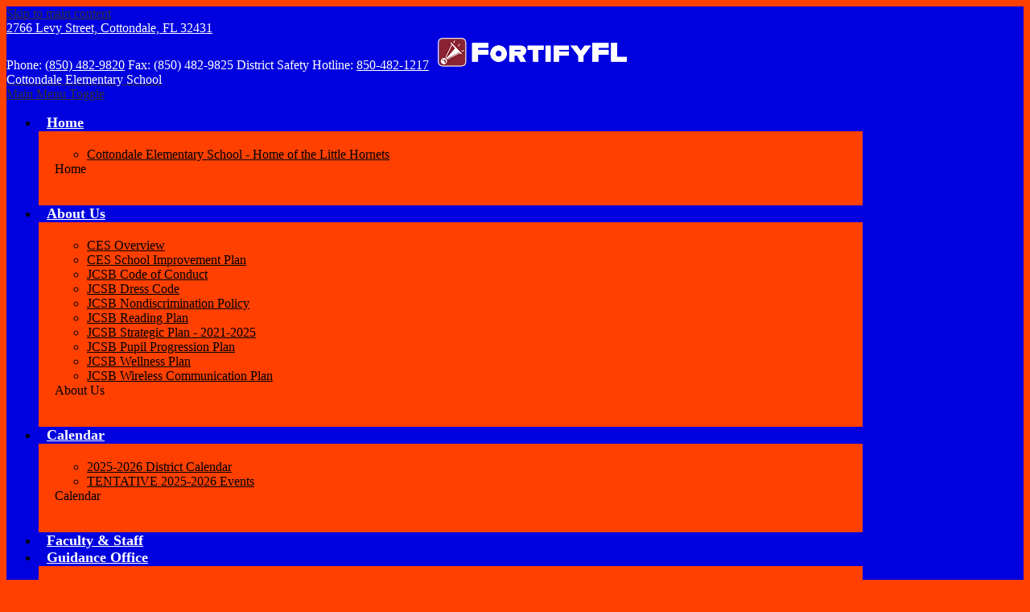

--- FILE ---
content_type: text/html;charset=UTF-8
request_url: https://ces.jcsb.org/apps/classes/
body_size: 8947
content:






	
		
			
		


    
<!DOCTYPE html>
<!-- Powered by Edlio -->
    
        <html lang="en" class="edlio desktop">
    
    <!-- prod-cms-tomcat-v2026011902-011 -->
<head>
<script>
edlioCorpDataLayer = [{
"CustomerType": "DWS Child",
"AccountExternalId": "0010b00002HJWVfAAP",
"WebsiteName": "Cottondale Elementary School",
"WebsiteId": "JACCSB-COES",
"DistrictExternalId": "0010b00002HIuYLAA1",
"DistrictName": "Jackson County School Board",
"DistrictWebsiteId": "JACCSB"
}];
</script>
<script>(function(w,d,s,l,i){w[l]=w[l]||[];w[l].push({'gtm.start':
new Date().getTime(),event:'gtm.js'});var f=d.getElementsByTagName(s)[0],
j=d.createElement(s),dl=l!='dataLayer'?'&l='+l:'';j.async=true;j.src=
'https://www.googletagmanager.com/gtm.js?id='+i+dl+ '&gtm_auth=53ANkNZTATx5fKdCYoahug&gtm_preview=env-1&gtm_cookies_win=x';f.parentNode.insertBefore(j,f);
})(window,document,'script','edlioCorpDataLayer','GTM-KFWJKNQ');</script>


<title>Classes | Cottondale Elementary School</title>
<meta http-equiv="Content-Type" content="text/html; charset=UTF-8">
<meta name="description" content="The purpose of the Jackson County School District is to prepare all students for success as educated and caring citizens by inspiring and building good character and a passion for lifelong learning">
<meta name="generator" content="Edlio CMS">
<meta name="referrer" content="always">
<meta name="viewport" content="width=device-width, initial-scale=1.0"/>
<link rel="apple-touch-icon" sizes="180x180" href="/apple-touch-icon.png">
<link rel="icon" type="image/png" href="/favicon-32x32.png" sizes="32x32">
<link rel="icon" href="/favicon.ico" type="image/x-icon">
<!--[if lt IE 9]><script src="/apps/js/common/html5shiv-pack-1768855908931.js"></script><![endif]-->
<link rel="stylesheet" href="/apps/shared/main-pack-1768855908931.css" type="text/css">
<link rel="stylesheet" href="/shared/main.css" type="text/css">
<link rel="stylesheet" href="/apps/webapps/global/public/css/site-pack-1768855908931.css" type="text/css">
<link rel="stylesheet" href="/apps/webapps/global/public/css/temp-pack-1768855908931.css" type="text/css">
<link rel="stylesheet" href="/apps/shared/web_apps-pack-1768855908931.css" type="text/css">
<script src="/apps/js/common/common-pack-1768855908931.js" type="text/javascript" charset="utf-8"></script>

<link rel="stylesheet" href="//jaccsbm.edlioschool.com/common_files/main.css">
<script src="/apps/js/common/list-pack.js"></script>
<script type="text/javascript">
                window.edlio = window.edlio || {};
                window.edlio.isEdgeToEdge = false;
            </script>

<script type="text/javascript">
                document.addEventListener("DOMContentLoaded", function() {
                    const translateElement = document.getElementById("google_translate_element");
                    const mutationObserverCallback = function (mutationsList, observer) {
                        for (const mutation of mutationsList) {
                            if (mutation.type === 'childList') {
                                mutation.addedNodes.forEach(function (node) {
                                    if (node.nodeType === 1 && node.id === 'goog-gt-tt') {
                                        const form_element = document.getElementById("goog-gt-votingForm");
                                        if (form_element) {
                                            form_element.remove();
                                            observer.disconnect();
                                        }
                                    }
                                })
                            }
                        }
                    }

                    if (translateElement) {
                        const observer = new MutationObserver(mutationObserverCallback);
                        observer.observe(document.body, { childList: true, subtree: true });
                    }
                });
            </script>


</head>


    
	
		
		
			






<body >

<header id="header_main" class="site-header1a site-header " aria-label="Main Site Header">

	<a class="skip-to-content-link" href="#content_main">Skip to main content</a>

	<div class="topbar">
		<div class="topbar-inner">
			<div class="footer-address">
				<span class="footer-info-block"><a href="/apps/maps">2766 Levy Street, Cottondale, FL 32431</a></span><br>
				<span class="footer-info-block">Phone: <a href="tel:(850) 482-9820">(850) 482-9820</a></span>
				<span class="footer-info-block">Fax: (850) 482-9825</span>
				<span class="footer-info-block">District Safety Hotline: <a href="tel:1-850-482-1217">850-482-1217</a></span>
				<span class="footer-info-block"><a href="https://www.getfortifyfl.com/" target="_blank"><img id="fortify_logo" src="/pics/getfortifyfl_logo.png" alt="Getfortifyfl Logo" /></a></span>
				<span class="footer-info-block"></span>
			</div>
		</div>
	</div>

	<div class="school-name header-title header-logo">
		<a href="/">
			<span class="school-name-inner">
				<span class="first-line">Cottondale</span>
<span class="second-line">Elementary School</span>

			</span>
		</a>
	</div>

	<div class="sitenav-holder megamenu">
		<a id="sitenav_main_mobile_toggle" class="nav-mobile-toggle" href="#">Main Menu Toggle</a>
		<nav id="sitenav_main" class="sitenav nav-group" aria-label="Main Site Navigation">
			<ul class="nav-menu">
				
					<li class="nav-item">
						<a href="http://ces.jcsb.org" ><span class="nav-item-inner">Home</span></a>
						
							<div class="sub-nav">
								<ul class="sub-nav-group">
									
										
											<li><a href="https://3.files.edl.io/4cf9/23/08/22/180225-7a7785c2-c0d0-47c5-b206-6f6db3024176.png" >Cottondale Elementary School - Home of the Little Hornets</a></li>
										
									
								</ul>
								<div class="mm-extra-content">
									
									<div class="info">
									<div class="mm-extra-content-title">Home</div>
									<p></p>
									</div>
								</div>
							</div>
						
					</li>
				
					<li class="nav-item">
						<a href="javascript:;" ><span class="nav-item-inner">About Us</span></a>
						
							<div class="sub-nav">
								<ul class="sub-nav-group">
									
										
											<li><a href="https://www.usnews.com/education/k12/florida/cottondale-elementary-school-213088"  target="_blank">CES Overview</a></li>
										
									
										
											<li><a href="https://4.files.edl.io/4295/06/04/25/033003-5482410b-4c73-4604-8686-7d9c1bfbd1ff.pdf"  target="_blank">CES School Improvement Plan</a></li>
										
									
										
											<li><a href="https://4.files.edl.io/173d/06/04/25/034333-ff5d03a4-f20b-4a8d-b03d-85ab8ddc3025.pdf"  target="_blank">JCSB Code of Conduct</a></li>
										
									
										
											<li><a href="https://4.files.edl.io/3d2a/06/04/25/035236-c63141d3-1c46-4a2d-8ff0-a68c58207d33.pdf"  target="_blank">JCSB Dress Code</a></li>
										
									
										
											<li><a href="https://4.files.edl.io/fdbe/04/07/25/161617-4d11f718-632f-4ce9-9ff4-970c39d477d5.pdf"  target="_blank">JCSB Nondiscrimination Policy</a></li>
										
									
										
											<li><a href="https://4.files.edl.io/ab05/06/04/25/030605-42653627-598e-476f-90ff-6c6806ed22cf.pdf"  target="_blank">JCSB Reading Plan</a></li>
										
									
										
											<li><a href="https://4.files.edl.io/6246/09/07/21/203226-e4d274cc-aed3-425f-b9f8-0e9a45fc71ca.pdf"  target="_blank">JCSB Strategic Plan - 2021-2025</a></li>
										
									
										
											<li><a href="https://4.files.edl.io/d1a5/06/04/25/033456-480da34e-6b11-42f5-9422-9b038b833e5e.pdf"  target="_blank">JCSB Pupil Progression Plan</a></li>
										
									
										
											<li><a href="https://4.files.edl.io/ef92/01/20/22/170117-e1040689-4c7d-44cd-a640-46eea8387a6d.pdf"  target="_blank">JCSB Wellness Plan</a></li>
										
									
										
											<li><a href="https://4.files.edl.io/7fa5/06/04/25/035437-4b75effe-03bb-4712-9482-95e883762bf3.pdf"  target="_blank">JCSB Wireless Communication Plan</a></li>
										
									
								</ul>
								<div class="mm-extra-content">
									
									<div class="info">
									<div class="mm-extra-content-title">About Us</div>
									<p></p>
									</div>
								</div>
							</div>
						
					</li>
				
					<li class="nav-item">
						<a href="javascript:;" ><span class="nav-item-inner">Calendar</span></a>
						
							<div class="sub-nav">
								<ul class="sub-nav-group">
									
										
											<li><a href="https://4.files.edl.io/e576/10/21/24/151244-3e299c30-de99-4930-a9a4-0ae16755bcd9.pdf"  target="_blank">2025-2026 District Calendar</a></li>
										
									
										
											<li><a href="https://4.files.edl.io/81c5/01/05/26/031854-13435da5-a11f-430b-b581-d584a4adcd9b.pdf" >TENTATIVE 2025-2026 Events</a></li>
										
									
								</ul>
								<div class="mm-extra-content">
									
									<div class="info">
									<div class="mm-extra-content-title">Calendar</div>
									<p></p>
									</div>
								</div>
							</div>
						
					</li>
				
					<li class="nav-item">
						<a href="/apps/staff/"  target="_blank"><span class="nav-item-inner">Faculty & Staff</span></a>
						
					</li>
				
					<li class="nav-item">
						<a href="javascript:;" ><span class="nav-item-inner">Guidance Office</span></a>
						
							<div class="sub-nav">
								<ul class="sub-nav-group">
									
										
											<li><a href="https://4.files.edl.io/eca5/12/19/24/153234-21040abe-9ca2-4576-98b1-e3251b5a9110.pdf"  target="_blank">Contact Information</a></li>
										
									
								</ul>
								<div class="mm-extra-content">
									
									<div class="info">
									<div class="mm-extra-content-title">Guidance Office</div>
									<p></p>
									</div>
								</div>
							</div>
						
					</li>
				
					<li class="nav-item">
						<a href="javascript:;" ><span class="nav-item-inner">Library Media Center</span></a>
						
							<div class="sub-nav">
								<ul class="sub-nav-group">
									
										
											<li><a href="https://4.files.edl.io/f948/02/20/24/174717-98db055f-3428-4101-b810-7df33ff3e880.xlsx" >Media Center List</a></li>
										
									
										
											<li><a href="/apps/pages/index.jsp?uREC_ID=4455533&type=d" >Explore our Libraries</a></li>
										
									
								</ul>
								<div class="mm-extra-content">
									
									<div class="info">
									<div class="mm-extra-content-title">Library Media Center</div>
									<p></p>
									</div>
								</div>
							</div>
						
					</li>
				
					<li class="nav-item">
						<a href="https://4.files.edl.io/91d2/09/17/18/143226-4bf9afff-6a7e-4d7f-b73e-b2cd9cc35112.docx" ><span class="nav-item-inner">Parent Resources</span></a>
						
							<div class="sub-nav">
								<ul class="sub-nav-group">
									
										
											<li><a href="https://hosted249.renlearn.com/60972/HomeConnect" >Accelerated Reader - Check Your Child's Progress</a></li>
										
									
										
											<li><a href="https://app.busbulletin.com/login.php"  target="_blank">Bus Bulletin</a></li>
										
									
										
											<li><a href="https://www.cpalms.org/Public/"  target="_blank">C-PALMS</a></li>
										
									
										
											<li><a href="https://4.files.edl.io/e887/12/14/23/134500-fb4b826c-3b87-4503-b6b6-41d46d9d36d4.pdf"  target="_blank">Family Empowerment Scholarship - Educational Options</a></li>
										
									
										
											<li><a href="https://flfast.org/fsa.html"  target="_blank">F.A.S.T. Information & Practice Test Items</a></li>
										
									
										
											<li><a href="https://4.files.edl.io/2e22/07/04/18/143728-f7892073-c6f0-4566-9148-80bd2dca60c9.pdf"  target="_blank">FOCUS - Parent Portal App</a></li>
										
									
										
											<li><a href="https://jackson.focusschoolsoftware.com/focus/auth/"  target="_blank">FOCUS - Parent Portal Registration & Password Reset</a></li>
										
									
										
											<li><a href="https://www.getfortifyfl.com/"  target="_blank">Fortify Florida - See Something, Say Something!</a></li>
										
									
										
											<li><a href="https://4.files.edl.io/e88f/05/11/21/233751-e18d0dab-74a1-4426-a1c6-e11d3802be7d.pdf"  target="_blank">Grades - Directions for Setting Up Focus Parent Portal</a></li>
										
									
										
											<li><a href="https://www.jcsb.org/apps/pages/index.jsp?uREC_ID=1179486&type=d&pREC_ID=1426834"  target="_blank">JCSB "Quick Links" for Parents</a></li>
										
									
										
											<li><a href="https://www.floridastudents.org/"  target="_blank">Language Arts Tutorials - All Grades</a></li>
										
									
										
											<li><a href="https://www.floridastudents.org/"  target="_blank">Math Tutorials - All Grades</a></li>
										
									
										
											<li><a href="https://4.files.edl.io/d557/08/04/24/231911-3c95c5ba-de92-4133-84e3-8886e1d5ae2e.pdf"  target="_blank">Parents' Bill of Rights Notification - English</a></li>
										
									
										
											<li><a href="https://4.files.edl.io/b507/08/04/24/231935-0dadc66c-fc2d-4d87-803e-26e703c44766.pdf" >Parents' Bill of Rights Notification - Spanish</a></li>
										
									
										
											<li><a href="https://4.files.edl.io/dac4/06/04/25/010439-838b6f3f-2ac2-4a75-bf9f-3fa260bae654.pdf"  target="_blank">Parent Square App Directions</a></li>
										
									
										
											<li><a href="https://4.files.edl.io/7dde/06/04/25/010656-3fb14d8b-1214-47c3-a26b-81776364a7d3.pdf"  target="_blank">Parent Square Parent Directions</a></li>
										
									
										
											<li><a href="https://www.floridastudents.org/"  target="_blank">Science Tutorials - All Grades</a></li>
										
									
										
											<li><a href="https://www.floridastudents.org/"  target="_blank">Social Studies Tutorials - All Grades</a></li>
										
									
										
											<li><a href="https://www.jcsb.org/apps/pages/index.jsp?uREC_ID=1214141&type=d&pREC_ID=1471875"  target="_blank">Textbook Adoptions</a></li>
										
									
										
											<li><a href="https://appgarden2.app-garden.com/VolTrackFL032.nsf"  target="_blank">Volunteer Application</a></li>
										
									
								</ul>
								<div class="mm-extra-content">
									
									<div class="info">
									<div class="mm-extra-content-title">Parent Resources</div>
									<p></p>
									</div>
								</div>
							</div>
						
					</li>
				
					<li class="nav-item">
						<a href="https://www.jcsb.org/apps/pages/index.jsp?uREC_ID=1214137&type=d" ><span class="nav-item-inner">Safety</span></a>
						
							<div class="sub-nav">
								<ul class="sub-nav-group">
									
										
											<li><a href="https://www.getfortifyfl.com/"  target="_blank">Fortify Florida - See Something, Say Something!</a></li>
										
									
								</ul>
								<div class="mm-extra-content">
									
									<div class="info">
									<div class="mm-extra-content-title">Safety</div>
									<p></p>
									</div>
								</div>
							</div>
						
					</li>
				
					<li class="nav-item">
						<a href="https://4.files.edl.io/ed1f/08/08/24/161224-c11b73dc-17fa-4e74-aeea-2514c4727ca2.pptx" ><span class="nav-item-inner">Title I Information</span></a>
						
					</li>
				
				<li class="nav-item closeButton"><a id="sitenav_close" href="#"><span class="nav-item-inner">Close [x]</span></a></li>
				<li class="nav-item icon-link"><a class="icon-only" href="/apps/search"><span class="nav-item-inner"><svg data-name="Layer 1" xmlns="http://www.w3.org/2000/svg" viewBox="0 0 19.92 20.02"><path d="M.62 16.4a2.15 2.15 0 0 0 0 3c1.3 1.4 2.9 0 2.9 0l4.8-4.5a12.59 12.59 0 0 0 3.7.9 7.9 7.9 0 0 0 0-15.8 7.85 7.85 0 0 0-7.9 7.9 7.51 7.51 0 0 0 .9 3.7zm5.8-8.5a5.7 5.7 0 1 1 5.7 5.7 5.76 5.76 0 0 1-5.7-5.7z" data-name="SPFilteringLayerSearch Xs N D"/></svg>
 Search</span></a></li>
			</ul>
		</nav>
	</div>

</header>
<main id="content_main" class="site-content" aria-label="Main Site Content" tabindex="-1">


		
	
    

    




    
    
    



    

    











		<h1 class="pageTitle">Classes</h1>
	

	
	
	
	
	
	

	
		
			<div>
				
					<form method="GET" action="/apps/classes/index.jsp">
						<label for="term_selector" class="bold">Show classes in term:</label>
						<select name="termREC_ID" class="submit-input" id="term_selector">
							
							
								
								
								<option value='28246' >
									2017-2018 School Year
								</option>
							
								
								
								<option value='49143' >
									2023-2024 School Year
								</option>
							
								
								
									
								
								<option value='66281' selected>
									2024-2025 School Year
								</option>
							
							
							
						</select>
						<input type="submit" class="submit-input" value="Go">
					</form>
				
			</div>
		

		
		
			
			<div class="style-overwrite listings">
			    	
					
			                <div class="listing-item  listing-item--with-classes-or-staff">
			                    
			                        <span>Wheel</span>
			                    
			                    
			                        <span class="classes-info">0 Classes</span>
			                    
			                </div>
				
					
			                <div class="listing-item  listing-item--with-classes-or-staff">
			                    
			                        <span>          Administration</span>
			                    
			                    
			                        <span class="classes-info">0 Classes</span>
			                    
			                </div>
				
					
			                <div class="listing-item  listing-item--with-classes-or-staff">
			                    
			                        <span>Educational Support</span>
			                    
			                    
			                        <span class="classes-info">0 Classes</span>
			                    
			                </div>
				
					
			                <div class="listing-item  listing-item--with-classes-or-staff">
			                    
			                        <span>    Pre-K</span>
			                    
			                    
			                        <span class="classes-info">0 Classes</span>
			                    
			                </div>
				
					
			                <div class="listing-item  listing-item--with-classes-or-staff">
			                    
			                        <span>Student Services</span>
			                    
			                    
			                        <span class="classes-info">0 Classes</span>
			                    
			                </div>
				
					
			                <div class="listing-item  listing-item--with-classes-or-staff">
			                    
			                        <span>Support Staff</span>
			                    
			                    
			                        <span class="classes-info">0 Classes</span>
			                    
			                </div>
				
					
			                <div class="listing-item  listing-item--with-classes-or-staff">
			                    
			                        <span>4th Grade</span>
			                    
			                    
			                        <span class="classes-info">0 Classes</span>
			                    
			                </div>
				
					
			                <div class="listing-item  listing-item--with-classes-or-staff">
			                    
			                        <span>2nd Grade</span>
			                    
			                    
			                        <span class="classes-info">0 Classes</span>
			                    
			                </div>
				
					
			                <div class="listing-item  listing-item--with-classes-or-staff">
			                    
			                        <span>   Kindergarten</span>
			                    
			                    
			                        <span class="classes-info">0 Classes</span>
			                    
			                </div>
				
					
			                <div class="listing-item  listing-item--with-classes-or-staff">
			                    
			                        <span>Clinic</span>
			                    
			                    
			                        <span class="classes-info">0 Classes</span>
			                    
			                </div>
				
					
			                <div class="listing-item  listing-item--with-classes-or-staff">
			                    
			                        <span>Exceptional Student Education</span>
			                    
			                    
			                        <span class="classes-info">0 Classes</span>
			                    
			                </div>
				
					
			                <div class="listing-item  listing-item--with-classes-or-staff">
			                    
			                        <span>3rd Grade</span>
			                    
			                    
			                        <span class="classes-info">0 Classes</span>
			                    
			                </div>
				
					
			                <div class="listing-item  listing-item--with-classes-or-staff">
			                    
			                        <span>1st Grade</span>
			                    
			                    
			                        <span class="classes-info">0 Classes</span>
			                    
			                </div>
				
					
			                <div class="listing-item  listing-item--with-classes-or-staff">
			                    
			                        <span>5th Grade</span>
			                    
			                    
			                        <span class="classes-info">0 Classes</span>
			                    
			                </div>
				
					
			                <div class="listing-item  listing-item--with-classes-or-staff">
			                    
			                        <span>Office Staff</span>
			                    
			                    
			                        <span class="classes-info">0 Classes</span>
			                    
			                </div>
				
			</div>
			<br/>
			<button role="link" class="submit-input" onclick="location.href='/apps/classes/show_all_classes.jsp'">
				Show all classes
			</button>

		
	

	
		





	
</main>
<footer class="site-footer2 site-footer" id="footer_main" aria-label="Main Site Footer">
<div class="footer-inner">
<div class="footer-info">
<div class="footer-address">
<span class="footer-info-block">
<a href="/apps/maps">
<span class="address-inner">2766 Levy Street,</span>
<span class="address-inner">Cottondale, FL 32431</span>
</a>
</span>
<span class="footer-info-block"><a href="tel:(850) 482-9820">Phone: (850) 482-9820</a></span>
<span class="footer-info-block">Fax: (850) 482-9825</span>
<span class="footer-info-block"><a href="tel:(850) 482-9820">District Safety Hotline: 850-482-1217</a></span>
</div>
</div>
<nav id="footer_nav" class="footer-secondary-nav" aria-label="Useful Links">
<ul class="links-list">
<li class="link-item"><a href="http://www.jcsb.org/apps/pages/index.jsp?uREC_ID=1179491&type=d&pREC_ID=1426840">Web Accessibility</a></li>
<li class="link-item"><a href="http://www.jcsb.org/apps/pages/index.jsp?uREC_ID=1179491&type=d&pREC_ID=1426841">Non-Discrimination</a></li>
<li class="link-item"><a href="http://www.jcsb.org/apps/pages/index.jsp?uREC_ID=1179491&type=d&pREC_ID=1426842">Equal Opportunity</a></li>
<li class="link-item"><a href="http://www.jcsb.org/apps/pages/index.jsp?uREC_ID=1179491&type=d&pREC_ID=1426843">Privacy</a></li>
<li class="link-item"><a href="http://www.jcsb.org/apps/pages/index.jsp?uREC_ID=1179491&type=d&pREC_ID=1426845">Public Records Request</a></li>
</ul>
</nav>
<div class="footer-tools">
<div id="google_translate_element"></div>
<script type="text/javascript">
					function googleTranslateElementInit() {
						new google.translate.TranslateElement({pageLanguage: 'en', layout: google.translate.TranslateElement.InlineLayout.SIMPLE}, 'google_translate_element');
					}
				</script>
<script type="text/javascript" src="//translate.google.com/translate_a/element.js?cb=googleTranslateElementInit"></script>
<a href="http://admin.ces.jcsb.org" class="edlio-login-link"><span class="edlio-logo"><svg xmlns="http://www.w3.org/2000/svg" version="1.1" x="0" y="0" viewBox="0 0 475.7 366.6" enable-background="new 0 0 475.7 366.6" xml:space="preserve"><path d="M475.7 366.6h-85.1c0-23.3-8.3-43.4-25-60.1 -16.7-17.1-36.8-25.3-60.1-25.3s-43.4 8.3-60.1 25.3c-16.3 16.7-24.7 36.8-24.7 60.1h-83v-27.5 -61.4 -1.8c25.4-4.5 47.8-16.5 66.8-35.7 7.1-7.1 13.3-14.7 18.3-22.7v0.1c25.3-14.1 53-21.4 82.7-21.4 46.9 0 87.2 16.7 120.3 50C459 279.4 475.7 319.7 475.7 366.6M228 157.4c-0.2 7.7-1.3 15.2-3 22.5 -0.2 0.9-0.4 1.8-0.7 2.6 -0.2 0.9-0.4 1.8-0.7 2.6 -0.2 0.7-0.4 1.4-0.7 2.1 -0.3 1-0.7 2.1-1 3s-0.7 2-1 2.9c-0.7 2.1-1.6 4.1-2.5 6.2 -0.1 0.1-0.1 0.2-0.1 0.3 0 0 0 0.1-0.1 0.1 -0.2 0.4-0.4 0.9-0.6 1.2 -1.4 3.1-2.9 6.1-4.7 9 -4.8 8.3-10.5 15.9-17.4 22.9 -0.3 0.4-0.7 0.7-1 1 -0.2 0.2-0.5 0.4-0.7 0.7 -0.3 0.3-0.6 0.6-0.9 0.8 -11.1 10.6-23.4 18.5-36.6 23.8 -1 0.4-2.1 0.8-3.1 1.2 -0.8 0.3-1.6 0.7-2.4 0.9 -11.4 3.9-23.4 5.8-36 5.8 -0.3 0-0.5 0-0.8 0 -0.4 0-0.7 0-1.1 0s-0.7 0-1 0c-1 0-2.1 0-3.1-0.1 -1.7-0.1-3.3-0.1-4.9-0.3 -0.6-0.1-1.2-0.1-1.8-0.1 -1.4-0.1-2.8-0.3-4.2-0.5 -0.9-0.1-1.8-0.2-2.6-0.4 -1-0.1-2.1-0.3-3.1-0.5 -4.4-0.8-8.6-1.9-12.8-3.2 -0.3-0.1-0.6-0.1-0.8-0.2 -1.4-0.4-2.8-0.9-4.2-1.4 -2.1-0.7-4-1.5-6-2.3 -15-6.4-28.3-16.3-40.1-29.4 -2.9-3.2-5.4-6.6-7.8-10 -0.3-0.4-0.5-0.7-0.8-1.2 -1.5-2.3-3-4.5-4.4-6.8 -0.4-0.7-0.7-1.3-1.1-2 -1.2-2.2-2.3-4.3-3.4-6.6 -0.2-0.4-0.4-1-0.7-1.4 -1.3-2.8-2.4-5.6-3.4-8.5 0-0.1-0.1-0.2-0.1-0.4C2.1 180 0 167.4 0 154.1c0-0.3 0-0.5 0-0.7 0-0.3 0-0.7 0-1 0-0.4 0-0.9 0-1.4 0-0.8 0-1.5 0.1-2.3 0.1-2.3 0.2-4.6 0.4-6.9l6.1-94.2c10 6.7 19 14.9 26.9 24.9 6.9-6.9 14.3-12.8 22.3-17.6l73.1-51.6c1 11.1 0.4 22.5-2 34.1l73.1-7.7c-4.9 10.9-11.4 21.1-19.9 30.6 7 5 13.4 10.9 19.3 17.6 8.6-9.4 18-17 28.3-23v90.5C228.1 149.4 228.2 153.4 228 157.4M170.9 152.8c0-1.8-0.1-3.6-0.2-5.3 0 0 0 0 0-0.1 -0.1-1.8-0.4-3.6-0.7-5.3 0-0.1 0-0.1-0.1-0.3 -0.3-1.5-0.7-3-1.1-4.4 -0.1-0.4-0.2-0.9-0.4-1.3 -0.3-1-0.7-2-1-2.9 -0.4-1-0.7-1.8-1.1-2.8 -0.2-0.4-0.4-0.9-0.7-1.3 -2.3-4.7-5.2-9.2-8.9-13.4 -2.6-2.9-5.3-5.5-8.2-7.8 -0.1-0.1-0.3-0.2-0.4-0.3 -1.3-1-2.6-1.9-4-2.8 -0.3-0.1-0.6-0.4-0.9-0.5 -1.2-0.8-2.6-1.5-3.9-2.2 -0.3-0.1-0.7-0.3-1-0.4 -1.3-0.7-2.7-1.2-4-1.8 -0.3-0.1-0.7-0.2-1-0.4 -1.4-0.5-2.8-1-4.2-1.3 -0.4-0.1-0.8-0.2-1.2-0.3 -1.3-0.3-2.6-0.6-4-0.8 -0.7-0.1-1.4-0.2-2.1-0.3 -1-0.1-2.1-0.3-3.1-0.4 -1.4-0.1-2.8-0.1-4.2-0.1 -0.3 0-0.7 0-1 0 -3.6 0-7 0.4-10.4 1 -0.5 0.1-1.1 0.2-1.6 0.4 -0.9 0.1-1.7 0.4-2.6 0.7 -1.2 0.4-2.5 0.7-3.7 1.2 -0.7 0.2-1.4 0.4-2.1 0.7 -0.9 0.4-1.8 0.7-2.7 1.2 -0.1 0-0.1 0.1-0.1 0.1 -1.8 0.9-3.7 1.8-5.5 2.9 -0.3 0.2-0.7 0.4-1 0.6 -0.7 0.4-1.5 1-2.2 1.5 -2.8 2-5.5 4.2-8 6.7 -2.6 2.5-4.8 5.2-6.7 8 -0.3 0.4-0.6 0.8-0.9 1.2 -0.4 0.7-0.8 1.4-1.2 2.1 -0.6 1-1.2 1.9-1.6 2.9 -0.1 0.1-0.1 0.2-0.1 0.4 -2.3 4.8-4 9.9-5.1 15.4 -0.1 0.7-0.2 1.5-0.3 2.3 -0.1 1-0.2 2-0.4 2.9 -0.3 3.6-0.2 7.3 0.2 11 0.3 2.9 0.9 5.6 1.5 8.3 1.8 6.4 4.6 12.5 8.7 18.4 9 12.7 21.3 20.5 36.7 23.4 0.8 0.1 1.5 0.2 2.3 0.3 1 0.1 2.1 0.3 3.1 0.4 0.4 0 0.7 0.1 1.1 0.1 1.4 0.1 2.7 0.1 4.1 0.1 0.9 0 1.8-0.1 2.6-0.1 0.9-0.1 1.7-0.1 2.6-0.2 1.1-0.1 2.1-0.2 3.1-0.4 0.7-0.1 1.5-0.2 2.3-0.4 1-0.1 1.8-0.4 2.7-0.7 1-0.2 2-0.5 2.9-0.8 0.6-0.1 1.1-0.4 1.7-0.5 6.6-2.3 12.8-5.9 18.5-10.8 1.2-1.1 2.3-2.2 3.5-3.4 1.1-1.2 2.2-2.3 3.2-3.7 4.4-5.4 7.5-11.2 9.7-17.2 0.4-1 0.7-2 1-3 0.1-0.6 0.3-1.2 0.4-1.8 0.3-1.2 0.5-2.3 0.7-3.5 0.1-0.7 0.2-1.5 0.3-2.3 0.1-1 0.3-2 0.4-3 0.1-1.2 0.1-2.6 0.1-3.8C170.9 153.7 170.9 153.2 170.9 152.8"/></svg>Edlio</span> Login</a>
</div>
</div>
</footer>
<nav id="mobile_nav" aria-label="Mobile Footer Navigation">
<a href="/apps/events/"><svg data-name="Layer 1" xmlns="http://www.w3.org/2000/svg" viewBox="0 0 21.68 19.65"><path class="cls-1" d="M3.73 16.79h14.9a3 3 0 0 0 3.05-3 .34.34 0 0 0-.34-.34H5.76a.34.34 0 0 0-.34.34 1.7 1.7 0 1 1-3.39 0V6h16.26v6.78h1.36V3.24a2 2 0 0 0-2-2h-.67v1.39a1.36 1.36 0 1 1-2.71 0V1.21h-2.75v1.42a1.36 1.36 0 1 1-2.71 0V1.21H6.1v1.42a1.36 1.36 0 1 1-2.71 0V1.21H2a2 2 0 0 0-2 2v14.26a2 2 0 0 0 2 2h15.61a2 2 0 0 0 2-2v-.15a3.87 3.87 0 0 1-1 .15h-.34a.68.68 0 0 1-.68.68H2.71a.69.69 0 0 1-.71-.68v-1.19a3.09 3.09 0 0 0 1.73.51z" transform="translate(0 .15)"/><rect class="cls-1" x="14.9" y="7.45" width="2.71" height="2.03" rx=".34" ry=".34"/><path class="cls-1" d="M4.74 3.24a.67.67 0 0 0 .68-.68v-2a.68.68 0 0 0-.68-.68.69.69 0 0 0-.68.68v2a.68.68 0 0 0 .68.68zM10.16 3.24a.67.67 0 0 0 .68-.68v-2a.68.68 0 0 0-.68-.68.69.69 0 0 0-.68.68v2a.68.68 0 0 0 .68.68zM15.58 3.24a.67.67 0 0 0 .68-.68v-2a.68.68 0 0 0-.68-.68.69.69 0 0 0-.68.68v2a.68.68 0 0 0 .68.68z" transform="translate(0 .15)"/><rect class="cls-1" x="14.9" y="10.16" width="2.71" height="2.03" rx=".34" ry=".34"/><rect class="cls-1" x="6.77" y="10.16" width="2.71" height="2.03" rx=".34" ry=".34"/><rect class="cls-1" x="2.71" y="7.45" width="2.71" height="2.03" rx=".34" ry=".34"/><rect class="cls-1" x="2.71" y="10.16" width="2.71" height="2.03" rx=".34" ry=".34"/><rect class="cls-1" x="10.84" y="10.16" width="2.71" height="2.03" rx=".34" ry=".34"/><rect class="cls-1" x="6.77" y="7.45" width="2.71" height="2.03" rx=".34" ry=".34"/><rect class="cls-1" x="10.84" y="7.45" width="2.71" height="2.03" rx=".34" ry=".34"/></svg>
Calendar</a>
<a href="https://jackson.focusschoolsoftware.com/focus/index.php?skipSAML=true"><svg xmlns="http://www.w3.org/2000/svg" version="1.1" x="0" y="0" viewBox="-49 253 512 400" xml:space="preserve"><path d="M78.8 502C18.9 502-17 476.4-17 476.4 50.2 433-28 253 117.1 253c27.2 0 35.4 15.9 35.4 15.9 12.3 0 22.1 2.4 30.1 6.6 -12.4 17.2-18 40.4-17.1 71.7 -2.5 1.8-4.9 4-7.2 6.7 -12.5 15.4-8.9 36.4-7.7 43.3 2 11.4 7.2 41.8 31.5 53.1 5.6 17.3 15.5 32.5 27.5 45.1 -14.1 3.7-30.9 6.6-50.6 6.6v22.6l-1.3 4.2c0 0-0.1 0-0.2 0.1 -1.5 0.6-3.2 1.2-5.1 1.9 -14.5 5.3-42.9 15.9-57.7 44.2L79 524.8V502h-0.1H78.8zM85.4 629.7v-12.8L58.5 589H14.2L63 525c-21.7 4-53 13.7-58.6 16 -16.5 6.9-53.4 27.4-53.4 75.1v13.6c0 12.9 9.4 23.3 21 23.3H91.4C87.7 646 85.4 638.2 85.4 629.7zM407 552.6c-7.7-3-29.5-10.1-47.3-16.8l-32 89.6 -29.4-49.5c4.7-3.3 19.2-15.3 19.2-28.8 0-13.5-15.4-22.1-29.8-22.1s-31.1 8.6-31.1 22.1c0 13.5 14.5 25.5 19.2 28.8l-29.4 49.5 -31.7-89.6c-17.9 6.9-39.6 13.6-47.6 16.8 -17.3 6.9-56 15.9-56 63.6v13.6c0 12.9 9.9 23.3 22 23.3h308c12.2 0 22-10.4 22-23.3v-13.6C463 568.4 424.2 559.5 407 552.6zM397.9 392.9c-4.9 28.7-10.4 36.1-23.9 36.1 -1 0-2.5-0.1-3.8-0.3 -6.4 48.5-57.2 80.3-83.4 80.3 -26.2 0-76.7-31.6-83.3-80 -0.3 0-0.5 0-0.8 0 -13.3-0.1-21.9-7.6-26.8-36.1 -4.2-24.5 5.2-27.4 16.5-27.8 -8-77.5 20.2-96.1 66.5-96.1 0 0-3.1-16 21.2-16 38.6 0 119.9 28.8 99.4 112C391.6 365.2 402.3 367.1 397.9 392.9z"/></svg>Parent Portal</a>
<a href="/apps/classes/"><svg xmlns="http://www.w3.org/2000/svg" version="1.1" x="0" y="0" viewBox="0 0 50.4 52.1" enable-background="new 0 0 50.4 52.1" xml:space="preserve"><path d="M46.9 32.1h-9.4c-0.8 0-0.8 1.3 0 1.3h9.4C47.7 33.3 47.7 32.1 46.9 32.1zM46.9 35.6H38c-0.8 0-0.8 1.3 0 1.3h8.9C47.7 36.9 47.7 35.6 46.9 35.6zM49.2 38.3H37.4c-0.3 0-0.7-0.5-1.1-1.3 -2.1-4.5 0-10 1.1-10 3.9 0 7.8 0 11.8 0 1.7 0 1.7-2.5 0-2.5H23.1c0.7-0.4 1.4-0.9 2-1.5 5.1-5.2 4.6-14.5-1-16.1v0c0 0-0.1 0-0.3-0.1l0 0c-2.2-0.5-3.1-0.1-4.4 0.4 -0.4 0.2-0.8 0.3-1.2 0.4 0.6-2.6 1.7-4.6 3.5-6 0.7-0.4 0-1.5-0.7-1 -1.5 1-2.5 2.4-3.1 4 -0.6-3-2.7-4.1-6.3-4.7 0.2 4.4 2.2 5.7 5.4 7.7 -1.9-0.3-3-2-6.7 0.2C9.9 8.1 9.7 8.3 9.4 8.6c-3 2.7-2.8 8.2-0.7 11.9 0.8 1.3 2.3 3.1 4 4.1H4.4c-1.4 0-2.5 1.1-3.3 2.7 -2.4 5.3-0.6 13.5 3.3 13.5h17.4c0.2 0 0.5 0.4 0.7 0.9 1.6 3.1 0.2 7.9-0.9 7.9H3.8c-1.7 0-1.7 2.5 0 2.5v0h41.7c3.9 0 5-7.3 3.2-11.3h0.4C50.9 40.8 50.9 38.3 49.2 38.3zM10 13.7C8.9 13 11.5 8.4 13.1 10 14.2 10.9 11.5 14.7 10 13.7zM3.3 28.3C4.1 26.7 4.2 27 6.6 27c-1.6 3.3-1.6 11.3 0 11.3H4.4C3.3 38.3 1.3 32.8 3.3 28.3zM10.1 38.4c-0.6 0-0.8 0-1.4-1.3 -2.1-4.5 0-10 1.1-10v0h0.4C8.4 30.2 8.4 35.1 10.1 38.4zM13.2 38.3c-0.3 0-0.7-0.5-1.1-1.3 -2.1-4.5 0-10 1.1-10v0h21c-1.6 3.1-1.6 7.9 0 11.3H13.2zM40.5 49.6H24.7c1.2-2.5 1.2-8.8 0-8.8h15.9c0.2 0 0.5 0.4 0.7 0.9C43 44.9 41.6 49.6 40.5 49.6zM46.4 48.7c-0.6 1.3-0.8 1-2.8 1 1.2-2.6 1.2-8.8 0-8.8h2.1C46.8 41.3 47.9 45.8 46.4 48.7zM46.9 28.3H38c-0.8 0-0.8 1.3 0 1.3h8.9C47.7 29.6 47.7 28.3 46.9 28.3zM19.4 30.8h-3.7c-0.8 0-0.8 1.3 0 1.3h3.7C20.3 32.1 20.3 30.8 19.4 30.8zM19.4 33.1h-3.7c-0.8 0-0.8 1.3 0 1.3h3.7C20.3 34.4 20.3 33.1 19.4 33.1zM39.3 44h-7.2c-0.7 0-1.2 0.6-1.2 1.3 0 0.7 0.6 1.3 1.2 1.3h7.2c0.7 0 1.2-0.6 1.2-1.3C40.5 44.5 40 44 39.3 44zM21.3 41.9H4.5c-0.8 0-0.8 1.3 0 1.3h16.9C22.1 43.1 22.1 41.9 21.3 41.9zM21.3 44.6H5.1c-0.6 0-0.6 1.3 0 1.3h16.2C22.1 45.8 22.1 44.6 21.3 44.6zM4.5 48.4h16.9c0.8 0 0.8-1.3 0-1.3H4.5C3.6 47.1 3.6 48.4 4.5 48.4z"/></svg>Homework</a>
<a href="/apps/maps"><svg xmlns="http://www.w3.org/2000/svg" version="1.1" x="0" y="0" width="308.7" height="466.6" viewBox="0 0 308.7 466.6" xml:space="preserve"><path d="M154.3 0C69.2 0 0 69.2 0 154.3c0 34.3 21.9 90.2 66.9 170.8 31.8 57.1 63.2 104.6 64.5 106.6l22.9 34.8 22.9-34.8c1.3-2 32.6-49.6 64.5-106.6 45-80.7 66.9-136.6 66.9-170.8C308.7 69.2 239.4 0 154.3 0zM154.3 233.3c-44.2 0-80-35.8-80-80s35.8-80 80-80c44.2 0 80 35.8 80 80S198.5 233.3 154.3 233.3z"/></svg>Directions</a>
</nav>

<script type="text/javascript" charset="utf-8" src="/apps/js/jquery/1.11.0/jquery-pack-1768855908931.js"></script>
<script>
	window.onload = init;
	var topnavButton = document.getElementById('sitenav_main_mobile_toggle');
	var topnavDisplay = document.getElementById('sitenav_main');
	var topnavClose = document.getElementById('sitenav_close');

	function init() {
		topnavButton.onclick = toggleNav;
		topnavClose.onclick = toggleNav;
	}

	function toggleNav(){
		topnavDisplay.classList.toggle("open");
	}
</script>
<script src="/apps/js/common/jquery-accessibleMegaMenu.js"></script>
<script>
	document.addEventListener('DOMContentLoaded', function() {
		$(function() {
			$('#sitenav_main').accessibleMegaMenu();
		});
	});
</script>
<script src="/apps/webapps/common/slick/1.8.0/slick-pack.js"></script>
</body>
</html>


<!-- 124ms -->

	



--- FILE ---
content_type: text/css
request_url: https://ces.jcsb.org/shared/main.css
body_size: 2728
content:
@import url("//fonts.googleapis.com/css?family=Lato:400,400i,700,700i|Permanent+Marker");
.shuffle1-container {
  position: relative;
  z-index: 1;
  width: 100%;
}

.shuffle1-container.content-container {
  padding: 0;
}

.shuffle1-container .shuffle-main {
  width: 100%;
}

.shuffle1-container .shuffle-main .slick-list {
  margin: 0;
  height: 100%;
  width: 100%;
}

.shuffle1-container .shuffle-main .slick-track {
  height: 100%;
}

.shuffle1-container .shuffle-main .shuffle-slide {
  position: relative;
  margin: 0;
}

.shuffle1-container .shuffle-main .shuffle-caption {
  position: absolute;
  left: 0;
  right: 0;
  padding: .5em;
  background-color: rgba(0, 0, 0, 0.5);
  color: white;
}

@media screen and (max-width: 767px) {
  .shuffle1-container .shuffle-main .shuffle-caption {
    display: none;
  }
}

.shuffle1-container .shuffle-main .shuffle-caption a {
  color: inherit;
}

.shuffle1-container .shuffle-main .shuffle-caption.caption-position-top {
  top: 0;
}

.shuffle1-container .shuffle-main .shuffle-caption.caption-position-bottom {
  bottom: 0;
}

.shuffle1-container .shuffle-main.navshuffle-position-top .shuffle-caption.caption-position-top {
  top: calc(54px + 1em);
}

.shuffle1-container .shuffle-main.navshuffle-position-bottom .shuffle-caption.caption-position-bottom {
  bottom: calc(54px + 1em);
}

.shuffle1-container .shuffle-main.navshuffle-position-left .shuffle-caption {
  left: calc(100px + 1em);
}

.shuffle1-container .shuffle-main.navshuffle-position-right .shuffle-caption {
  right: calc(100px + 1em);
}

.shuffle1-container .slick-dots {
  position: absolute;
}

@media screen and (max-width: 767px) {
  .shuffle1-container .slick-dots {
    display: none;
  }
}

.shuffle1-container .slick-dots.slick-dots-bottom, .shuffle1-container .slick-dots.slick-dots-top {
  left: 0;
  width: 100%;
}

.shuffle1-container .slick-dots.slick-dots-bottom {
  bottom: 0;
}

.shuffle1-container .slick-dots.slick-dots-top {
  top: 0;
}

.shuffle1-container .slick-dots.slick-dots-left, .shuffle1-container .slick-dots.slick-dots-right {
  flex-direction: column;
  top: 0;
  height: 100%;
}

.shuffle1-container .slick-dots.slick-dots-left {
  left: 0;
}

.shuffle1-container .slick-dots.slick-dots-right {
  right: 0;
}

.shuffle1-container .shuffle-image {
  width: 100%;
}

.shuffle1-container .shuffle-navigation {
  position: absolute;
  background-color: rgba(0, 0, 0, 0.6);
}

@media screen and (max-width: 767px) {
  .shuffle1-container .shuffle-navigation {
    display: none;
  }
}

.shuffle1-container .shuffle-navigation .slick-list {
  margin: 0;
  padding: 0;
  bottom: 0;
}

.shuffle1-container .shuffle-navigation .slick-track {
  height: 100%;
}

.shuffle1-container .shuffle-navigation .shuffle-slide {
  position: relative;
  display: block;
  height: 50px;
  margin: .5em;
  overflow: hidden;
  border: 2px solid transparent;
}

.shuffle1-container .shuffle-navigation .shuffle-slide.slick-current {
  border-color: black;
}

.shuffle1-container .shuffle-navigation.navigation-position-bottom, .shuffle1-container .shuffle-navigation.navigation-position-top {
  left: 0;
  width: 100%;
}

.shuffle1-container .shuffle-navigation.navigation-position-bottom {
  bottom: 0;
}

.shuffle1-container .shuffle-navigation.navigation-position-top {
  top: 0;
}

.shuffle1-container .shuffle-navigation.navigation-position-left, .shuffle1-container .shuffle-navigation.navigation-position-right {
  top: 0;
  height: 100%;
  width: calc(100px + 1em);
}

.shuffle1-container .shuffle-navigation.navigation-position-left .slick-list,
.shuffle1-container .shuffle-navigation.navigation-position-left .slick-track, .shuffle1-container .shuffle-navigation.navigation-position-right .slick-list,
.shuffle1-container .shuffle-navigation.navigation-position-right .slick-track {
  height: 100% !important;
}

.shuffle1-container .shuffle-navigation.navigation-position-left .slick-track, .shuffle1-container .shuffle-navigation.navigation-position-right .slick-track {
  display: flex;
  flex-direction: column;
  justify-content: center;
}

.shuffle1-container .shuffle-navigation.navigation-position-left .shuffle-slide, .shuffle1-container .shuffle-navigation.navigation-position-right .shuffle-slide {
  width: 100px;
  float: none;
}

.shuffle1-container .shuffle-navigation.navigation-position-left {
  left: 0;
}

.shuffle1-container .shuffle-navigation.navigation-position-right {
  right: 0;
}

.shuffle1-container .error-message {
  padding-top: 1em;
  padding-bottom: 1em;
  text-align: center;
  font-weight: 700;
  font-size: 2rem;
  background: white;
}

@media screen and (min-width: 1024px) {
  .shuffle1-container .shuffle-caption {
    padding: 1em;
  }
}

.quicklinks-container .items-list {
  display: flex;
  justify-content: space-around;
  flex-wrap: wrap;
  margin: 0;
  padding: 0;
  list-style: none;
}

.quicklinks-container .qlink-inner {
  display: flex;
  align-items: center;
}

.quicklinks-container .qlink-item a {
  display: block;
}

.quicklinks-container .qlink-item svg {
  flex: none;
  width: 50px;
  height: 50px;
}

.quicklinks-container .qlink-text {
  max-width: 100%;
  font-size: 1.125rem;
}

.quicklinks-container.icon-orientation-vertical {
  text-align: center;
}

.quicklinks-container.icon-orientation-vertical .qlink-inner {
  flex-direction: column;
}

.quicklinks-container.icon-orientation-vertical .qlink-item svg {
  margin-bottom: 24px;
}

.quicklinks-container.icon-orientation-horizontal .qlink-item svg {
  margin-right: 30px;
}

@media screen and (min-width: 1024px) {
  .quicklinks-container.orientation-vertical .items-list {
    flex-direction: column;
  }
}

.events1-container .item {
  display: flex;
  flex-direction: column;
  align-items: center;
}

.events1-container .items-list {
  display: flex;
  flex-direction: column;
  justify-content: space-around;
}

.events1-container .event-date {
  display: flex;
  flex-direction: column;
  justify-content: center;
  align-items: center;
  flex: none;
  width: 110px;
  height: 110px;
  margin-bottom: 20px;
  text-transform: uppercase;
}

.events1-container .event-date .event-month {
  font-size: 1.125em;
}

.events1-container .event-date .event-day {
  font-size: 2.25em;
}

.events1-container.content-size-small .item {
  margin-bottom: 10px;
}

.events1-container.content-size-small .item-name {
  margin-top: 0;
  margin-bottom: 10px;
  font-size: 1.125rem;
}

.events1-container.content-size-small .event-date {
  font-size: 1rem;
}

.events1-container.content-size-medium .item {
  margin-bottom: 30px;
}

.events1-container.content-size-medium .item-name {
  margin-top: 0;
  margin-bottom: 20px;
  font-size: 1.5rem;
}

.events1-container.content-size-medium .item-text {
  font-size: 1.125rem;
}

.events1-container.content-size-medium .event-date {
  font-size: 1.125rem;
}

.events1-container.content-size-large .item {
  margin-bottom: 30px;
}

.events1-container.content-size-large .item-name {
  margin-top: 0;
  margin-bottom: 30px;
  font-size: 2.25rem;
}

.events1-container.content-size-large .item-text {
  font-size: 1.5rem;
}

.events1-container.content-size-large .event-date {
  font-size: 1.5rem;
}

.events1-container.date-orientation-vertical .item {
  text-align: center;
}

.events1-container.date-orientation-vertical.content-size-small .event-date {
  margin-bottom: 10px;
}

.events1-container.date-orientation-vertical.content-size-medium .event-date {
  margin-bottom: 20px;
}

.events1-container.date-orientation-vertical.content-size-large .event-date {
  margin-bottom: 30px;
}

@media screen and (min-width: 768px) {
  .events1-container.date-orientation-horizontal .event-date {
    margin-bottom: 0;
    margin-right: 20px;
  }
  .events1-container.date-orientation-horizontal .item {
    flex-direction: row;
  }
}

@media screen and (min-width: 1024px) {
  .events1-container.orientation-horizontal .items-list {
    flex-direction: row;
  }
  .events1-container.orientation-horizontal .item {
    flex: 1;
  }
}

.news1-container:not(.slick-container) .items-list {
  display: flex;
  flex-direction: column;
}

.news1-container .news-item-image-holder {
  flex: none;
  max-width: 100%;
}

.news1-container .news-item-image {
  display: block;
  max-width: 100%;
  margin: 0 auto;
}

.news1-container.content-size-small .item {
  margin-bottom: 10px;
}

.news1-container.content-size-small .item-name {
  margin-top: 0;
  margin-bottom: 10px;
  font-size: 1.125rem;
}

.news1-container.content-size-medium .item {
  margin-bottom: 20px;
}

.news1-container.content-size-medium .item-name {
  margin-top: 0;
  margin-bottom: 20px;
  font-size: 1.5rem;
}

.news1-container.content-size-medium .item-text {
  font-size: 1.125rem;
}

.news1-container.content-size-large .item {
  margin-bottom: 30px;
}

.news1-container.content-size-large .item-name {
  margin-top: 0;
  margin-bottom: 30px;
  font-size: 2.25rem;
}

.news1-container.content-size-large .item-text {
  font-size: 1.5rem;
}

.news1-container.thumbnail-orientation-vertical .item {
  text-align: center;
}

.news1-container.thumbnail-orientation-vertical.content-size-small .item-summary {
  padding-top: 10px;
}

.news1-container.thumbnail-orientation-vertical.content-size-medium .item-summary {
  padding-top: 20px;
}

.news1-container.thumbnail-orientation-vertical.content-size-large .item-summary {
  padding-top: 30px;
}

@media screen and (min-width: 768px) {
  .news1-container.thumbnail-orientation-horizontal .item {
    display: flex;
    align-items: flex-start;
  }
  .news1-container.thumbnail-orientation-horizontal .news-item-image-holder {
    flex: none;
    max-width: 250px;
    margin-right: 15px;
  }
}

@media screen and (min-width: 1024px) {
  .news1-container.orientation-horizontal .items-list {
    flex-direction: row;
  }
}

.links-container .links-list {
  margin: 0;
  padding: 0;
  list-style: none;
}

.shuffle3-container .mosaic-item {
  display: flex;
  justify-content: center;
  align-items: center;
  background-position: center center;
  background-size: cover;
}

.shuffle3-container .error-message {
  padding-top: 1em;
  padding-bottom: 1em;
  text-align: center;
  font-weight: 700;
  font-size: 2rem;
  background: white;
}

body:not(.index) {
  background: #ff4000;
}

body #header_main {
  background: #0101df;
}

body #header_main .header-logo:not(.logo-replacement) a:before {
  width: 114px;
  height: 114px;
  background-image: url("/pics/header_logo.png");
}

body #header_main .header-logo a .school-name-inner {
  color: white;
}

body #header_main .sitenav-holder .nav-mobile-toggle {
  border-color: #ff4000;
}

body #header_main .sitenav-holder .nav-group {
  background-color: #ff4000;
  color: black;
}

body #header_main .sitenav-holder .nav-group .nav-item > a {
  height: 42px;
  padding: 0 10px;
  font-size: 1.125em;
  font-weight: 700;
  color: black;
}

body #header_main .sitenav-holder .nav-group .nav-item > a:focus, body #header_main .sitenav-holder .nav-group .nav-item > a:hover, body #header_main .sitenav-holder .nav-group .nav-item > a.open {
  color: white;
  background-color: #0101df;
}

body #header_main .sitenav-holder .nav-group .sub-nav a {
  color: black;
}

body #header_main .sitenav-holder .nav-group .sub-nav a:focus, body #header_main .sitenav-holder .nav-group .sub-nav a:hover, body #header_main .sitenav-holder .nav-group .sub-nav a.open {
  color: white;
  background-color: #0101df;
}

@media screen and (min-width: 1024px) {
  body #header_main .sitenav-holder .nav-group {
    background: transparent;
  }
  body #header_main .sitenav-holder .nav-menu {
    justify-content: space-around;
  }
  body #header_main .sitenav-holder .nav-item > a {
    text-align: center;
  }
  body #header_main .sitenav-holder .sub-nav {
    background-color: #ff4000;
  }
  body #header_main .sitenav-holder.column .nav-item:last-child .sub-nav:focus, body #header_main .sitenav-holder.column .nav-item:last-child .sub-nav.open {
    left: auto;
    right: 0;
  }
  body #header_main .sitenav-holder.megamenu .sub-nav {
    width: calc(100% - 20px*2);
    max-width: calc(1024px - 20px*2);
    padding: 20px;
  }
  body #header_main .sitenav-holder.megamenu .sub-nav .sub-nav-group {
    width: 65%;
  }
  body #header_main .sitenav-holder.megamenu .sub-nav .mm-extra-content {
    width: calc(100% - 65%);
  }
}

body #header_main .sitenav-holder .nav-group .nav-item .icon-only {
  display: block;
  width: 18px;
  height: 18px;
  overflow: hidden;
}

body #header_main .sitenav-holder .nav-group .nav-item .icon-only svg {
  display: block;
  width: 18px;
  height: 18px;
  margin: 0;
  fill: #0101df;
}

body #header_main .sitenav-holder .nav-group .nav-item .icon-only:hover, body #header_main .sitenav-holder .nav-group .nav-item .icon-only:focus {
  background-color: transparent;
}

body #header_main .sitenav-holder .nav-group .nav-item .icon-only:hover svg, body #header_main .sitenav-holder .nav-group .nav-item .icon-only:focus svg {
  fill: white;
}

body #header_main .topbar .topbar-inner .footer-address {
  color: white;
}

body #header_main .topbar .topbar-inner .footer-address a {
  color: inherit;
}

body #header_main .topbar .topbar-inner .footer-address .footer-info-block:last-child:before {
  background: white;
}

@media screen and (min-width: 1024px) {
  body #header_main .sitenav-holder .nav-group .nav-item > a {
    padding: 0 10px;
    color: white;
  }
  body #header_main .sitenav-holder .nav-group .nav-item > a:before {
    background: #ff4000;
  }
  body #header_main .sitenav-holder .nav-group .nav-item .icon-only {
    display: block;
    width: 18px;
    height: 18px;
    overflow: hidden;
  }
  body #header_main .sitenav-holder .nav-group .nav-item .icon-only svg {
    display: block;
    width: 18px;
    height: 18px;
    margin: 0;
    fill: white;
  }
  body #header_main .sitenav-holder .nav-group .nav-item .icon-only:hover, body #header_main .sitenav-holder .nav-group .nav-item .icon-only:focus {
    background-color: transparent;
  }
  body #header_main .sitenav-holder .nav-group .nav-item .icon-only:hover svg, body #header_main .sitenav-holder .nav-group .nav-item .icon-only:focus svg {
    fill: #ff4000;
  }
}

body #row_top {
  background: white;
  border-color: #0101df;
}

body #row_top:before {
  background: rgba(0, 0, 0, 0.4);
}

body #row_quicklinks {
  background: #ff4000;
}

body #row_main {
  background: white;
  border-color: #0101df;
}

@media screen and (min-width: 1024px) {
  body #row_main:before {
    background: #0101df;
  }
}

body #row_links_bottom {
  border-color: #0101df;
}

body #row_links_bottom:before {
  background: rgba(0, 0, 0, 0.7);
}

body #row_mosaic {
  background: white;
}

body .content-container .section-title {
  color: #0101df;
}

body .content-container .read-more-link {
  display: inline-block;
  vertical-align: middle;
  transform: perspective(1px) translateZ(0);
  box-shadow: 0 0 1px rgba(0, 0, 0, 0);
  z-index: 0;
  overflow: hidden;
  position: relative;
  color: white;
}

body .content-container .read-more-link:before {
  content: "";
  display: block;
  position: absolute;
  z-index: -1;
  background: #0101df;
  height: 4px;
  transition-duration: 0.3s;
  transition-timing-function: ease-out;
}

body .content-container .read-more-link:before {
  left: 0;
  right: 0;
  bottom: 0;
  transform: translateY(4px);
  transition-property: transform;
}

body .content-container .read-more-link:hover:before, body .content-container .read-more-link:focus:before {
  transform: translateY(0);
}

body #motto {
  color: white;
}

@media screen and (max-width: 1023px) {
  body #motto {
    background: #0101df;
  }
}

body #content_main .pageTitle {
  color: #0101df;
}

body #content_main .right-column-page-navigation {
  background: #0101df;
}

body #content_main .right-column-page-navigation li a {
  color: white;
}

body #content_main .right-column-page-navigation li.active a {
  background-color: #ff4000;
  color: black;
}

body #quicklinks .qlink-item {
  border-color: rgba(1, 1, 223, 0.1);
}

body #quicklinks .qlink-item a .qlink-inner svg {
  fill: black;
}

body #quicklinks .qlink-item a .qlink-inner .qlink-text {
  color: black;
}

@media screen and (min-width: 1024px) {
  body #quicklinks .qlink-item:nth-child(1),
  body #quicklinks .qlink-item:nth-child(4) {
    border-color: rgba(1, 1, 223, 0.1);
  }
}

body #events_container .section-title {
  color: white;
}

body #events_container .item .event-date {
  border-color: white;
  color: white;
}

body #events_container .item .item-summary .item-name a {
  color: white;
}

body #events_container .item .item-summary .item-text {
  color: white;
}

body #events_container .read-more-link {
  display: inline-block;
  vertical-align: middle;
  transform: perspective(1px) translateZ(0);
  box-shadow: 0 0 1px rgba(0, 0, 0, 0);
  z-index: 0;
  overflow: hidden;
  position: relative;
}

body #events_container .read-more-link:before {
  content: "";
  display: block;
  position: absolute;
  z-index: -1;
  background: white;
  height: 4px;
  transition-duration: 0.3s;
  transition-timing-function: ease-out;
}

body #events_container .read-more-link:before {
  left: 0;
  right: 0;
  bottom: 0;
  transform: translateY(4px);
  transition-property: transform;
}

body #events_container .read-more-link:hover:before, body #events_container .read-more-link:focus:before {
  transform: translateY(0);
}

@media screen and (max-width: 1023px) {
  body #events_container {
    background: #0101df;
  }
}

body #news_container .item-name a {
  color: #0101df;
}

body #news_container .read-more-link {
  color: #0101df;
}

body #links_container .item-name a {
  display: inline-block;
  vertical-align: middle;
  transform: perspective(1px) translateZ(0);
  box-shadow: 0 0 1px rgba(0, 0, 0, 0);
  z-index: 0;
  transition-duration: 0.3s;
  transition-property: color;
  position: relative;
  color: #0101df;
  background: white;
}

body #links_container .item-name a:before {
  content: "";
  display: block;
  position: absolute;
  width: 100%;
  height: 100%;
  top: 0;
  left: 0;
  z-index: -1;
  background: #0101df;
  transition-property: transform;
  transition-duration: 0.3s;
  transition-timing-function: ease-out;
}

body #links_container .item-name a:hover, body #links_container .item-name a:focus {
  color: white;
}

body #links_container .item-name a:before {
  transform: scaleX(0);
  transform-origin: 0 50%;
}

body #links_container .item-name a:hover:before, body #links_container .item-name a:focus:before {
  transform: scaleX(1);
}

body .slick-slider .slick-list {
  width: calc(100% - 25px*2);
  margin: 0 25px;
}

body .slick-slider .slick-arrow {
  background-repeat: no-repeat;
  background-position: center center;
  background-size: contain;
  display: block;
  overflow: hidden;
  height: 40px;
  width: 20px;
  max-width: 100%;
  white-space: nowrap;
  text-indent: 200%;
  color: transparent;
  background-position: center center;
  background-repeat: no-repeat;
  top: calc(50% - 40px/2);
}

body .slick-slider .slick-arrow.slick-prev {
  background-image: url(/pics/button_prev.png);
}

body .slick-slider .slick-arrow.slick-next {
  background-image: url(/pics/button_next.png);
}

body .slick-slider .slick-dots li button:before {
  color: #ff4000;
}

body .slick-slider .slick-dots li.slick-active button:before {
  color: #0101df;
}

body .slick-slider .slick-dots.number-dots li button {
  background: #ff4000;
  color: #0101df;
}

body .slick-slider .slick-dots.number-dots li.slick-active button {
  background: #0101df;
  color: #ff4000;
}

body #shuffle_mosaic .read-more-link {
  color: #0101df;
}

body #footer_main {
  background: #0101df;
}

body #footer_main .footer-info .footer-address {
  color: white;
}

body #footer_main .footer-secondary-nav .links-list .link-item a {
  color: white;
}

body #footer_main .footer-tools .edlio-login-link {
  color: white;
  font-size: 1.25em;
  height: 1.25em;
  line-height: 1.25em;
}

body #footer_main .footer-tools .edlio-login-link .edlio-logo {
  border-right-color: white;
}

body #footer_main .footer-tools .edlio-login-link .edlio-logo svg {
  fill: white;
}

body #footer_main .footer-tools .edlio-login-link:hover, body #footer_main .footer-tools .edlio-login-link:focus {
  color: #ff4000;
}

body #footer_main .footer-tools .edlio-login-link:hover .edlio-logo, body #footer_main .footer-tools .edlio-login-link:focus .edlio-logo {
  border-color: #ff4000;
}

body #footer_main .footer-tools .edlio-login-link:hover .edlio-logo svg, body #footer_main .footer-tools .edlio-login-link:focus .edlio-logo svg {
  fill: #ff4000;
}

body #footer_main .footer-tools .policy {
  color: white;
}

body #mobile_nav {
  background: #0101df;
}

body #mobile_nav a {
  color: white;
}

body #mobile_nav a svg {
  fill: white;
}

body #mobile_nav a:hover, body #mobile_nav a:focus {
  color: #ff4000;
}

body #mobile_nav a:hover svg, body #mobile_nav a:focus svg {
  fill: #ff4000;
}
